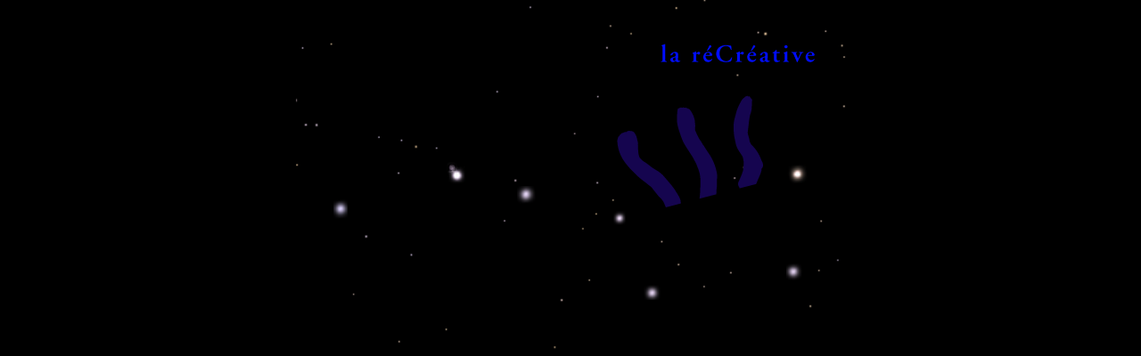

--- FILE ---
content_type: text/html; charset=UTF-8
request_url: https://www.thotm.com/la-recreative/
body_size: 5207
content:
<HTML>
<HEAD>
<TITLE>la r&eacute;Cr&eacute;ative</TITLE>
<META HTTP-EQUIV="Content-Type" CONTENT="text/html; charset=iso-8859-1">
<script language="JavaScript" type="text/JavaScript">
<!--
function MM_swapImgRestore() { //v3.0
  var i,x,a=document.MM_sr; for(i=0;a&&i<a.length&&(x=a[i])&&x.oSrc;i++) x.src=x.oSrc;
}

function MM_preloadImages() { //v3.0
  var d=document; if(d.images){ if(!d.MM_p) d.MM_p=new Array();
    var i,j=d.MM_p.length,a=MM_preloadImages.arguments; for(i=0; i<a.length; i++)
    if (a[i].indexOf("#")!=0){ d.MM_p[j]=new Image; d.MM_p[j++].src=a[i];}}
}

function MM_findObj(n, d) { //v4.01
  var p,i,x;  if(!d) d=document; if((p=n.indexOf("?"))>0&&parent.frames.length) {
    d=parent.frames[n.substring(p+1)].document; n=n.substring(0,p);}
  if(!(x=d[n])&&d.all) x=d.all[n]; for (i=0;!x&&i<d.forms.length;i++) x=d.forms[i][n];
  for(i=0;!x&&d.layers&&i<d.layers.length;i++) x=MM_findObj(n,d.layers[i].document);
  if(!x && d.getElementById) x=d.getElementById(n); return x;
}

function MM_swapImage() { //v3.0
  var i,j=0,x,a=MM_swapImage.arguments; document.MM_sr=new Array; for(i=0;i<(a.length-2);i+=3)
   if ((x=MM_findObj(a[i]))!=null){document.MM_sr[j++]=x; if(!x.oSrc) x.oSrc=x.src; x.src=a[i+2];}
}
//-->
</script>
</HEAD>
<BODY BGCOLOR=#000000 LEFTMARGIN=0 TOPMARGIN=0 MARGINWIDTH=0 MARGINHEIGHT=0 onLoad="MM_preloadImages('images/index/roll-overb/01.gif','images/index/roll-overb/04.gif','images/index/roll-overb/06.gif','images/index/roll-overb/03.gif','images/index/roll-overb/08.gif','images/index/roll-overa/13.gif','images/index/roll-overa/05.gif','images/index/roll-overb/11.gif','images/index/roll-overb/10.gif')">
<!-- ImageReady Slices (Index.psd) -->
<div align="center">
  <TABLE WIDTH=617 BORDER=0 CELLPADDING=0 CELLSPACING=0>
	  <TR>
		  <TD COLSPAN=6>			  <a href="recreative.htm" onMouseOut="MM_swapImgRestore()" onMouseOver="MM_swapImage('recreative','','images/index/roll-overb/01.gif',1)"><img src="images/index/roll-overa/01.gif" name="recreative" width="617" height="100" border="0"></a></TD>
	  </TR>
	  <TR>
		  <TD>
			  <IMG SRC="images/index/roll-overa/02.gif" WIDTH=146 HEIGHT=106 ALT=""></TD>
		  <TD COLSPAN=2>			  <a href="traiteur.htm" onMouseOut="MM_swapImgRestore()" onMouseOver="MM_swapImage('traiteur','','images/index/roll-overb/03.gif',1)"><img src="images/index/roll-overa/03.gif" name="traiteur" width="181" height="106" border="0"></a></TD>
		  <TD COLSPAN=2 ROWSPAN=2>			  <a href="#" onMouseOut="MM_swapImgRestore()" onMouseOver="MM_swapImage('fumet','','images/index/roll-overb/04.gif',1)"><img src="images/index/roll-overa/04.gif" name="fumet" width="212" height="150" border="0"></a></TD>
		  <TD ROWSPAN=2>			  <a href="dujour.htm" onMouseOut="MM_swapImgRestore()" onMouseOver="MM_swapImage('dujour','','images/index/roll-overb/05.gif',1)"><img src="images/index/roll-overa/05.gif" name="dujour" width="78" height="150" border="0"></a></TD>
	  </TR>
	  <TR>
		  <TD ROWSPAN=2>			  <a href="menus.htm" onMouseOut="MM_swapImgRestore()" onMouseOver="MM_swapImage('menus','','images/index/roll-overb/06.gif',1)"><img src="images/index/roll-overa/06.gif" name="menus" width="146" height="112" border="0"></a></TD>
		  <TD>
			  <a href="traiteur.htm"><IMG SRC="images/index/roll-overa/07.gif" ALT="" WIDTH=93 HEIGHT=44 border="0"></a></TD>
		  <TD ROWSPAN=2>			  <a href="cave.htm" onMouseOut="MM_swapImgRestore()" onMouseOver="MM_swapImage('cave','','images/index/roll-overb/08.gif',1)"><img src="images/index/roll-overa/08.gif" name="cave" width="88" height="112" border="0"></a></TD>
	  </TR>
	  <TR>
		  <TD>
			  <IMG SRC="images/index/roll-overa/09.gif" WIDTH=93 HEIGHT=68 ALT=""></TD>
		  <TD><a href="cocktails.htm" onMouseOut="MM_swapImgRestore()" onMouseOver="MM_swapImage('cocktails','','images/index/roll-overb/10.gif',1)"><img src="images/index/roll-overa/10.gif" name="cocktails" width="181" height="68" border="0"></a> </TD>
		  <TD COLSPAN=2 ROWSPAN=2>			  <a href="reserver.htm" onMouseOut="MM_swapImgRestore()" onMouseOver="MM_swapImage('reserver','','images/index/roll-overb/11.gif',1)"><img src="images/index/roll-overa/11.gif" name="reserver" width="109" height="215" border="0"></a></TD>
	  </TR>
	  <TR>
		  <TD COLSPAN=3>
			  <IMG SRC="images/index/roll-overa/12.gif" WIDTH=327 HEIGHT=147 ALT=""></TD>
		  <TD>			  <a href="commander.htm" onMouseOut="MM_swapImgRestore()" onMouseOver="MM_swapImage('commander','','images/index/roll-overb/13.gif',1)"><img src="images/index/roll-overa/13.gif" name="commander" width="181" height="147" border="0"></a></TD>
	  </TR>
	  <TR>
		  <TD>
			  <IMG SRC="images/index/roll-overa/espaceur.gif" WIDTH=146 HEIGHT=1 ALT=""></TD>
		  <TD>
			  <IMG SRC="images/index/roll-overa/espaceur.gif" WIDTH=93 HEIGHT=1 ALT=""></TD>
		  <TD>
			  <IMG SRC="images/index/roll-overa/espaceur.gif" WIDTH=88 HEIGHT=1 ALT=""></TD>
		  <TD>
			  <IMG SRC="images/index/roll-overa/espaceur.gif" WIDTH=181 HEIGHT=1 ALT=""></TD>
		  <TD>
			  <IMG SRC="images/index/roll-overa/espaceur.gif" WIDTH=31 HEIGHT=1 ALT=""></TD>
		  <TD>
			  <IMG SRC="images/index/roll-overa/espaceur.gif" WIDTH=78 HEIGHT=1 ALT=""></TD>
	  </TR>
  </TABLE>
  <!-- End ImageReady Slices -->
</div>
</BODY>
</HTML>